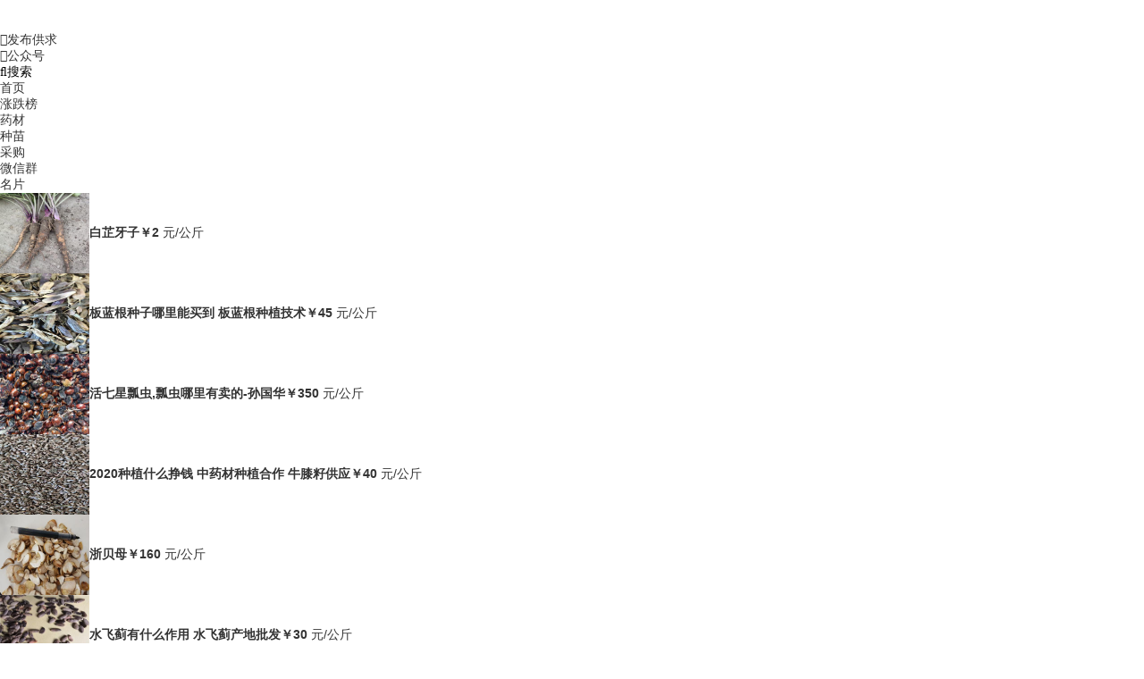

--- FILE ---
content_type: text/html
request_url: https://m.8u58.com/aidicha/
body_size: 26564
content:
<!DOCTYPE html>
<html>
<head>
    <meta http-equiv="Content-Type" content="text/html; charset=UTF-8"/>
    <meta name="viewport" content="width=device-width,initial-scale=1.0,minimum-scale=1.0,maximum-scale=1.0,user-scalable=no"/>
    <meta name="applicable-device" content="mobile">
    <meta http-equiv="X-UA-Compatible" content="IE=edge,chrome=1" />
    <title>矮地茶价格多少钱一斤？矮地茶的价格行情动态走势_2025矮地茶批发价格网</title>
    <meta name="description" content="中药材矮地茶价格多少钱一斤？这里有最新的矮地茶价格行情动态，是你了解矮地茶价格走势、矮地茶产地批发价格、矮地茶市场价格的好平台。" />
    <meta name="image" content="https://www.8u58.com/assets/images/1528604147_350.jpg">
    <link href="https://m.8u58.com/assets/layui/css/layui.css" rel="stylesheet" media="screen" type="text/css" />
    <link href="https://m.8u58.com/assets/css/font-awesome.css" rel="stylesheet" media="screen" type="text/css" />
    <link href="https://www.8u58.com/assets/css/swiper.min.css" rel="stylesheet" media="screen" type="text/css" />
    <link href="https://www.8u58.com/assets/css/8u58-m.css?v=231010" rel="stylesheet" media="screen" type="text/css" />
    <script src="https://www.8u58.com/assets/js/jquery.min.js" charset="utf-8"></script>
    <script src="https://www.8u58.com/assets/layui/layui.js" charset="utf-8"></script>
    <script src="https://www.8u58.com/assets/js/swiper.min.js" charset="utf-8"></script>
    <script src="https://www.8u58.com/assets/js/8u58.js?v=231010" charset="utf-8"></script>
</head>
<body>
<div class="header">
    <div class="top">
        <div class="logo"><a href="https://m.8u58.com/" target="_parent"><img src="https://www.8u58.com/assets/images/m_logo.png" width="76" height="36"></a></div>
        <ul>
            <li><a href="https://www.8u58.com/member/" target="_parent"><i class="fa fa-paper-plane"></i><span >发布供求</span></a></li>
            <li><a href="https://www.8u58.com/assets/about/qq.html" target="_parent"><i class="fa fa-wechat"></i><span>公众号</span></a></li>
            <li onclick="search()"><i class="fa fa-search"></i><span>搜索</span></li>
        </ul>
    </div>
    <div class="swiper-container menu">
        <div class="swiper-wrapper">
            <div class="swiper-slide"><a href="https://m.8u58.com/" target="_parent">首页</a></div>
            <div class="swiper-slide"><a href="https://m.8u58.com/rank/" target="_parent">涨跌榜</a></div>
            <div class="swiper-slide"><a href="https://m.8u58.com/product/" target="_parent">药材</a></div>
            <div class="swiper-slide"><a href="https://m.8u58.com/product/seed/" target="_parent">种苗</a></div>
            <div class="swiper-slide"><a href="https://m.8u58.com/product/buy/" target="_parent">采购</a></div>
            <div class="swiper-slide"><a href="https://www.8u58.com/assets/about/qq.html" target="_parent" class="txt_red">微信群</a></div>
            <div class="swiper-slide"><a href="https://m.8u58.com/card/" target="_parent">名片</a></div>
        </div>
    </div>
</div>
<script>
    new Swiper('.menu', {
        slidesPerView: 6,
        freeMode: true
    });
</script>
<div class="extend_9"></div><div class='swiper-container showcase mb'><div class='swiper-wrapper'><div class='swiper-slide'><a href='/product/seed_2319.html' target='_blank'><img src='https://www.8u58.com/assets/upload/product/2025-11-13/1762993129_851_thump.jpeg' width='100' height='90' alt='白芷牙子'><strong>白芷牙子</strong><span><b>￥2</b> 元/公斤</span></a></div><div class='swiper-slide'><a href='/product/seed_1475.html' target='_blank'><img src='https://www.8u58.com/assets/upload/product/2020-11-09/1604887003_46_thump.jpeg' width='100' height='90' alt='板蓝根种子哪里能买到 板蓝根种植技术'><strong>板蓝根种子哪里能买到 板蓝根种植技术</strong><span><b>￥45</b> 元/公斤</span></a></div><div class='swiper-slide'><a href='/product/20313.html' target='_blank'><img src='https://www.8u58.com/assets/upload/product/2024-02-23/1708665868_829_thump.jpeg' width='100' height='90' alt='活七星瓢虫,瓢虫哪里有卖的-孙国华'><strong>活七星瓢虫,瓢虫哪里有卖的-孙国华</strong><span><b>￥350</b> 元/公斤</span></a></div><div class='swiper-slide'><a href='/product/seed_1204.html' target='_blank'><img src='https://www.8u58.com/assets/upload/product/2020-05-13/1589335625_770_thump.jpeg' width='100' height='90' alt='2020种植什么挣钱 中药材种植合作 牛膝籽供应'><strong>2020种植什么挣钱 中药材种植合作 牛膝籽供应</strong><span><b>￥40</b> 元/公斤</span></a></div><div class='swiper-slide'><a href='/product/26827.html' target='_blank'><img src='https://www.8u58.com/assets/upload/product/2025-10-09/1759964787_290_thump.jpeg' width='100' height='90' alt='浙贝母'><strong>浙贝母</strong><span><b>￥160</b> 元/公斤</span></a></div><div class='swiper-slide'><a href='/product/17802.html' target='_blank'><img src='https://www.8u58.com/assets/upload/product/2022-09-27/1664243747_932_thump.jpeg' width='100' height='90' alt='水飞蓟有什么作用 水飞蓟产地批发'><strong>水飞蓟有什么作用 水飞蓟产地批发</strong><span><b>￥30</b> 元/公斤</span></a></div><div class='swiper-slide'><a href='/product/19686.html' target='_blank'><img src='https://www.8u58.com/assets/upload/product/2023-08-24/1692833766_865_thump.jpeg' width='100' height='90' alt='黄鼠狼风干肉,黄鼠狼鲜肉都想买,找那里买,养殖商家'><strong>黄鼠狼风干肉,黄鼠狼鲜肉都想买,找那里买,养殖商家</strong><span><b>￥1000</b> 元/公斤</span></a></div><div class='swiper-slide'><a href='/product/seed_2269.html' target='_blank'><img src='https://www.8u58.com/assets/upload/product/2025-03-21/1742506582_758_thump.jpeg' width='100' height='90' alt='黄芩苗 基地直发 包成活 货源充足 质量有保证 价格 ¥7起批价'><strong>黄芩苗 基地直发 包成活 货源充足 质量有保证 价格 ¥7起批价</strong><span><b>￥7</b> 元/公斤</span></a></div></div><div class='more vip'><a href='https://www.8u58.com/member/index.php/memberVip' target='_blank' rel='nofollow'><i class='fa fa-angle-double-up'></i>VIP产品橱窗</a></div></div><div class="type_head">
    <img src="https://www.8u58.com/assets/images/1528604147_350.jpg" alt="矮地茶" width='80' height="80">
    <h1>矮地茶</h1>
    <div class="type_head_total">涉及方剂 <a>0个</a> 中成药 <a href='https://www.xunqihuang.com/list/b592e5990b840dba_chengyao_1.html' target='_blank'>20种</a></div>
</div>
<ul class="type_nav">
            <li class='focus'><a href='https://m.8u58.com/aidicha/' target='_parent'>价格</a></li>
            <li><a href='https://m.8u58.com/aidicha/product/' target='_parent'>供应</a></li>
            
            <li><a href='https://m.8u58.com/aidicha/buy/' target='_parent'>采购</a></li>
            <li><a href='https://www.xunqihuang.com/item/9b8c2f3b0aa764dc.html' target='_blank'>功效</a></li>
            </ul>
<div class='type_head_area'><span><a href='/city/云南/矮地茶/' target='_blank'>云南</a> </span>产地</div><div class="type_head_anchor"><a href="#anchor"><span><i class="fa fa-angle-right"></i>矮地茶为紫金牛科植物紫金牛的全株。夏、秋季茎、叶茂盛时采挖，除去泥沙，干燥。具有化痰止咳，利湿，活血功效。用于咳嗽、痰中带血、慢性支气管炎、湿热黄疸、跌扑损伤。</span>特性</a></div>

<div class='extend_19'><ul class="words_extend">
<li><a href="https://www.8u58.com/assets/about/qq.html" rel="nofollow" target="_blank">★★★ 专业中药材QQ群、微信群 ★★★</a></li>
</ul></div>

<div class='flow'>
    <div class='flow_capt'><a href="https://m.8u58.com/aidicha/"><img src="https://www.8u58.com/assets/images/1528604147_350.jpg" width='40' height='40'><h3>矮地茶价格</h3><span>2025-12-28  &nbsp; 单位：元/公斤</span></a></div>
    <div class='flow_price'>
        <table border='0' cellpadding='0' cellspacing='0' class="bgcolor">
            <tr><th>规格</th><th>本周均价</th><th>周涨跌</th><th>月涨跌</th></tr>
            <tr><td>统</td><td>8</td><td class="txt_gray">0%</td><td class="txt_gray">0%</td></tr><tr><td>统片</td><td>10</td><td class="txt_gray">0%</td><td class="txt_gray">0%</td></tr>        </table>
    </div>
    <div class="show_more"><a href="https://m.8u58.com/aidicha/1/"><i class="fa fa-angle-double-right"></i>查看市场行情</a></div>
</div>

<div class="box ly_price">
    <div class="sub_capt"><h3>矮地茶价格行情</h3></div>
    <dl class='list_info'>
        <dd class='bgcolor mb'><strong> 安国药市矮地茶行情与前段时间持续稳定</strong><p><span>[ 2025-08-28 ]</span> 矮地茶价格行情：矮地茶，药市销量不大，关注商户不多，最近行情稳定，目前矮地茶多报价在8元，冷背行切好的货零售报价在10-12元。</p></dd><dd class='bgcolor mb'><strong>亳州药市矮地茶价格稳定 处于平缓走销</strong><p><span>[ 2025-04-25 ]</span> 矮地茶价格行情：矮地茶，最近处于平缓走销，货源正常为批量走销为主，价格稳定，目前统货价格在8-8.5元左右。</p></dd><dd class='bgcolor mb'><strong>玉林药市矮地茶最近成交量有限行情走平</strong><p><span>[ 2024-12-05 ]</span> 矮地茶价格行情：矮地茶，小品种销量正常，药市商户按计划经营，最近货源成交量有限，现正常统货价格在8元左右，该品资源有量，后市看平。</p></dd><dd class='bgcolor mb'><strong> 安国药市矮地茶行情稳定中</strong><p><span>[ 2024-08-01 ]</span> 矮地茶价格行情：矮地茶，药市销量不大，商户关注力度也不高，最近货源正常走销，目前矮地茶报价在8元，冷背行零售报价在10元，外围商无关注力度。</p></dd><dd class='bgcolor mb'><strong>玉林药市矮地茶最近走销零散行情稳定</strong><p><span>[ 2024-07-30 ]</span> 矮地茶价格行情：矮地茶，小品种药市经营的商户不多，最近走销也较为零散，由于货源供应相对稳定，行情持续稳定，现正常统货价格在8元左右。</p></dd><dd class='bgcolor mb'><strong>安国药市矮地茶行情稳定中</strong><p><span>[ 2024-05-27 ]</span> 矮地茶价格行情：矮地茶，药市小品种，商户关注力度不高，最近货源小批量走销为主，目前矮地茶报价在8元，冷背行零售报价在10元。</p></dd><dd class='bgcolor mb'><strong>亳州药市矮地茶走销稳定 多已小批量走销为主</strong><p><span>[ 2023-11-01 ]</span> 矮地茶价格行情：矮地茶，最近走销稳定，且由于平时需求有限，货源多已小批量走销为主，目前统货价格在8元左右。</p></dd><dd class='bgcolor mb'><strong>玉林药市矮地茶货源供应稳定最近行情平淡</strong><p><span>[ 2023-05-31 ]</span> 矮地茶价格行情：矮地茶，销量不大，但是药市货源供应一直较为稳定，近段时间商户小批量采购为主，行情平淡，现统货价格在8-8.5元。</p></dd><dd class='bgcolor mb'><strong>安国药市矮地茶（平地木）行情在稳定中</strong><p><span>[ 2023-05-12 ]</span> 矮地茶价格行情：矮地茶，又名平地木，货源多为冷背行销售，最近走销不快，仅为个别需求商按需购进，行情较为稳定，目前矮地茶冷背行切好的货报价在10元。</p></dd><dd class='bgcolor mb'><strong>亳州药市矮地茶价格与前段时间基本持平 处于平缓消化</strong><p><span>[ 2022-11-18 ]</span> 矮地茶价格行情：矮地茶，又名平地木，平时少商关注，且货源处于平缓消化，价格与前段时间基本持平，目前统货价格在7-7.5元。</p></dd><dd class='bgcolor mb'><strong>安国药市矮地茶（平地木）行情在稳定中</strong><p><span>[ 2022-06-01 ]</span> 矮地茶价格行情：矮地茶，药市销量不大，商户无关注力度，货源多为冷背行销售，最近持货者喊价与前段时间持平，目前冷背行切好的零价格格在10元，预计短期内行情不会有大的调整。</p></dd><dd class='bgcolor mb'><strong>亳州药市矮地茶行情较为稳定 最近走销不快</strong><p><span>[ 2022-05-05 ]</span> 矮地茶价格行情：矮地茶，又名平地木，新货已陆续上市，但由于外销量不大，最近走销不快，货源仅为个别需求商按需购进，行情较为稳定，目前统货价格在6.5-7元，饮片价在8元左右。</p></dd><dd class='bgcolor mb'><strong> 安国药市矮地茶（平地木）行情在稳定中</strong><p><span>[ 2022-02-08 ]</span> 矮地茶价格行情：矮地茶，受销量不大影响，货源走销不快，持货者喊价与前段时间持续稳定，目前矮地茶冷背行切好的货报价在10元，预计短期内行情不会有大的变化。</p></dd><dd class='bgcolor mb'><strong>安国药市矮地茶价格行情基本保持稳定</strong><p><span>[ 2021-03-29 ]</span> 矮地茶价格行情：矮地茶货源走销量不大，行情基本保持稳定，目前矮地茶饮片价格在10元左右。</p></dd><dd class='bgcolor mb'><strong>亳州药市矮地茶需求有限 正常走销</strong><p><span>[ 2021-02-23 ]</span> 矮地茶价格行情：药市来货量不多，货源以零散需求消化为主，整体走销稳定，行情暂时稳定，目前药市矮地茶价格在7-8元。</p></dd><dd class='bgcolor mb'><strong>荷花池药市矮地茶价格行情持续稳定</strong><p><span>[ 2021-01-28 ]</span> 矮地茶价格行情：矮地茶货源走销依旧迟缓，行情持续稳定，目前矮地茶统货价格在7元左右。</p></dd><dd class='bgcolor mb'><strong>亳州药市矮地茶价格行情持续稳定</strong><p><span>[ 2020-10-10 ]</span> 矮地茶价格行情：矮地茶货源走销正常，行情持续稳定，当前矮地茶价格在7.8元左右。</p></dd><dd class='bgcolor mb'><strong>玉林药市矮地茶价格行情基本保持稳定</strong><p><span>[ 2020-09-11 ]</span> 矮地茶价格行情：矮地茶货源走销正常，行情基本保持稳定，目前矮地茶价格在8元上下。</p></dd><dd class='bgcolor mb'><strong>亳州药市矮地茶价格行情有小幅波动</strong><p><span>[ 2020-08-28 ]</span> 矮地茶价格行情：矮地茶货源走销正常，行情有小幅波动，当前矮地茶统货价格在6.5元上下，饮片价格在8元上下。</p></dd><dd class='bgcolor mb'><strong>安国药市平地木（矮地茶）货源走动正常 行情萎靡不振</strong><p><span>[ 2020-07-24 ]</span> 矮地茶价格行情：平地木，新货上市，货源走动量不大，行情表现萎靡不振，目前平地木饮片价格在8元。</p></dd><dd class='bgcolor mb'><strong>亳州药市矮地茶价格行情基本保持稳定</strong><p><span>[ 2020-07-03 ]</span> 矮地茶价格行情：矮地茶货源走销尚可，行情基本保持稳定，当前矮地茶价格在8元左右。</p></dd><dd class='bgcolor mb'><strong>亳州药市矮地茶需求有限 走销稳定</strong><p><span>[ 2020-07-03 ]</span> 矮地茶价格行情：最近药市货源走销尚可，批量货源时有成交，行情暂时变动不大，当前药市矮地茶价格在8元。</p></dd><dd class='bgcolor mb'><strong>亳州药市矮地茶货源充裕 正常走销</strong><p><span>[ 2020-06-06 ]</span> 矮地茶价格行情：最近药市货源走销尚可，批量货源时有成交，行情稍有转好，当前药市矮地茶价格在9元左右。</p></dd><dd class='bgcolor mb'><strong>玉林药市矮地茶价格行情基本保持稳定</strong><p><span>[ 2020-03-12 ]</span> 矮地茶价格行情：矮地茶货源走销正常，行情基本保持稳定，目前矮地茶统货价格在8.5元上下。</p></dd><dd class='bgcolor mb'><strong>玉林药市矮地茶行情稳定</strong><p><span>[ 2020-01-10 ]</span> 矮地茶价格行情：药市需求量有限，时有零散交易，行情持续稳定，现矮地茶统货价格在8.3元上下。</p></dd><dd class='bgcolor mb'><strong>玉林药市矮地茶走销迟缓 价格持平</strong><p><span>[ 2019-12-09 ]</span> 矮地茶价格行情：药市需求量有限，货源充裕，以小批量成交为主，价格稳定，现矮地茶统货价格在8.5元上下。</p></dd><dd class='bgcolor mb'><strong>亳州药市矮地茶价格行情有所好转</strong><p><span>[ 2019-10-30 ]</span> 矮地茶价格行情：矮地茶货源走销尚可，行情有所好转，当前矮地茶价格在9元左右。</p></dd><dd class='bgcolor mb'><strong>安国药市矮地茶价格行情持续稳定</strong><p><span>[ 2019-09-18 ]</span> 矮地茶价格行情：矮地茶货源多按需走销，行情持续稳定，目前江西矮地茶统货价格在9元上下。</p></dd><dd class='bgcolor mb'><strong>安国药市矮地茶价格行情持续稳定</strong><p><span>[ 2019-07-24 ]</span> 矮地茶价格行情：矮地茶货源走销正常，行情持续稳定，目前矮地茶江西统货价格在9元上下。</p></dd><dd class='bgcolor mb'><strong>普宁药市矮地茶走动正常</strong><p><span>[ 2019-07-04 ]</span> 矮地茶价格行情：该品药市需求正常，最近货源走销正常，价格稳定，时下药市矮地茶价格在9元上下。</p></dd><dd class='bgcolor mb'><strong>安国药市矮地茶批量交易 行情走稳</strong><p><span>[ 2019-05-28 ]</span> 矮地茶价格行情：该品属于小品种，药市以冷背行经营为主，药市销量不大，小批量货源成交为主，行情与前段时间持平，目前江统货矮地茶价格在9元上下。</p></dd><dd class='bgcolor mb'><strong>普宁药市矮地茶走动正常</strong><p><span>[ 2019-05-06 ]</span> 矮地茶价格行情：药市尚有一定量待售，最近货源走动正常，矮地茶持稳，商户关注度不高，当前药市矮地茶价格在8元上下。</p></dd><dd class='bgcolor mb'><strong>安国药市矮地茶行情暂时稳定</strong><p><span>[ 2019-04-18 ]</span> 矮地茶价格行情：矮地茶可供货源充裕，行情暂时稳定，目前矮地茶饮片价格在9元左右。</p></dd>    </dl>
</div>

<div class='extend_10'><script type="text/javascript" src="//abc.8u58.com/source/ni/production/hqx/source/e-h-ko.js"></script></div>

<div class="extend_link bgcolor mb"><a href="https://www.8u58.com/assets/about/buy.html" target="_blank" rel='nofollow'><i class="fa fa-cart-plus"></i>买药材</a>
<a href="https://www.8u58.com/member/" target="_blank" rel='nofollow'><i class="fa fa-paper-plane"></i>发供求</a>
<a href="https://www.8u58.com/assets/about/ads_yaocaipifa.html" target="_blank"><i class="fa fa-wechat"></i>药材批发</a></div>

<div class='flow'><div class='flow_capt'><a href='https://www.8u58.com/plus/index.php/search/m/?keyword=矮地茶' target='_blank'><i class='fa fa-wpforms' rel='nofollow'></i><h3>矮地茶资讯</h3><span>2025-12-28 19:04:01</span></a></div><ul class='flow_article'><li><a href='/wenda/24ad9087e6b21d06.html' target='_blank'><h4>矮地茶是凉性的吗？</h4><p>矮地茶是凉性的中药，所以在用药的时候要有所注意，脾胃虚弱、体质虚寒的人群，要在医生指导下用药，不要私自乱用药，以免对身体造成伤害。矮地茶的功效是可以化痰止咳，凉血止血，解毒消肿，利水渗湿。但是具体的用法用量，是要结合具体的病情轻重进行判定。在接受治疗的时候，患者要严格的遵医嘱，不要随意的增减药量。</p></a></li><li><a href='/wenda/08de700fc8e02d20.html' target='_blank'><h4>矮地茶的功效是什么呢？</h4><p>矮地茶确实是一种中药，的确有很多功效。尤其是对咳嗽有很好的疗效，如果有肺病或者咳嗽，经常喝矮地茶，可以很好的起到止咳化痰的作用。另外，矮地茶还可以治疗风湿病，对于跌打损伤，水肿，闭经，风湿等等，都有很好的效果。一般来说，服用矮地茶的时候，最好用煎服的方式。需要注意的是，如果没有生病的话，最好还是不要乱用一些矮地茶，因为矮地茶也有一些副作用。</p></a></li><li><a href='/wenda/e3b19a01b165c177.html' target='_blank'><h4>矮地茶是治什么病的？</h4><p>矮地茶治疗的疾病有很多，如湿热黄疸，慢性气管炎，咳嗽，跌打损伤等。但是不同的疾病，具体的用量也会有所差异，所以要到医院找专业的中医，结合具体的病情对症治疗。在接受治疗的时候，患者要积极的配合医生，要严格的遵医嘱。而且在用药的时候，患者不要随意的改变药物疗程，这样对病情的恢复没有任何帮助。</p></a></li><li><a href='/wenda/6d28ea1adebd5a35.html' target='_blank'><h4>矮地茶可以喝吗？</h4><p>矮地茶类别：化痰止咳平喘药别名：平地木、叶下红、千年不大、地茶、紫金牛药用部位：全草性味归经：平；苦、辛；归肺、肝经功能主治：止咳平喘，清利湿热，活血化瘀。用于咳嗽痰多，风湿，黄疸，水肿，闭经，筋骨酸痛，跌打损伤。是可以泡水喝的</p></a></li><li><a href='/wenda/95fc5929c02482a9.html' target='_blank'><h4>中药扁蓄矮地茶’皂夹一起泡水喝能减肥吗？</h4><p>亲，别再吃减肥产品了，对身体有副作用反弹。运动减肥才健康！我每天坚持从190斤到现在的150斤只用了4个月还不反弹快步走。每天走上1到2小时，呼吸了新鲜空气，又达到了运动耗脂的效果。提示：准备好防寒的衣物、舒适的鞋，做一做适度的伸屈运动，漫步5分钟之后，就可加快步伐了。走路速度较快的人，每分钟约能行120-130步左右。每天一万步的量需要1.5小时，可以分次</p></a></li></ul><div class='show_more'><a href='https://www.8u58.com/plus/index.php/search/m/?keyword=矮地茶' target='_blank' rel='nofollow'><i class='fa fa-angle-double-right'></i>查看更多</a></div></div><div class='flow'><div class='flow_capt'><a href='/company/6612.html' target='_blank' class='show_level'><img src='https://www.8u58.com/assets/upload/logo/1575889253_138_thump.jpeg' width='40' height='40'><b>V</b><h3>根轩园药材行</h3><span>2025-12-28 10:20:20</span></a></div><div class='flow_info'><a href='/product/16305.html' target='_blank'><p>矮地茶 矮地茶供应</p><div class='flow_pic'><img src='https://www.8u58.com/assets/upload/product/2022-06-01/1654075400_960_thump.jpeg' alt='矮地茶 矮地茶供应'></div></a></div></div><div class='flow'><ul class='flow_cate'><li><a href='/cili/'>刺梨价格</a></li><li><a href='/lulutong/'>路路通价格</a></li><li><a href='/aidicha/'>矮地茶价格</a></li><li><a href='/hongqumi/'>红曲米价格</a></li><li><a href='/zijingpi/'>紫荆皮价格</a></li><li><a href='/dongguapi/'>冬瓜皮价格</a></li></ul></div><div class='flow'><div class='flow_capt'><a href='/aidicha/1/' target='_blank'><img src='https://www.8u58.com/assets/images/1528604147_350.jpg' width='40' height='40'><h3>矮地茶行情动态</h3><span>2024-12-05 14:59 单位：元/公斤</span></a></div><ul class='flow_trends'><li><p><span>[2024-12-05]</span>玉林药市矮地茶行情平稳，作为小品种，其销量保持正常。药市商户按计划经营，但最近货源成交量有限。目前，正常统货价格在8元左右，该品资源丰富，后市预计保持稳定。</p></li></ul><div class='show_more'><a href='/aidicha/1/' target='_blank'><i class='fa fa-angle-double-right'></i>查看更多</a></div></div><div class='extend_11'><script type="text/javascript" src="//abc.8u58.com/production/v/production/q-pyrm-f/common/yp.js"></script></div>
<div class='flow' id="anchor">
    <div class='flow_capt'><img src="https://www.8u58.com/assets/images/1528604147_350.jpg" width='40' height='40'><h3>矮地茶属性</h3><span>仅供参考，利用前请咨询专业人士！</span></div>
    <div class="flow_attr">
        <table border='0' cellpadding='0' cellspacing='0'>
            <tr><th>别名</th><td>平地木,老勿大,不出林,叶底珠</td></tr><tr><th>产地</th><td><a href='/plant/list_0_0_14_1/'>湖北</a>/<a href='/plant/list_0_0_15_1/'>湖南</a></td></tr><tr><th>简介</th><td>矮地茶为紫金牛科植物紫金牛的全株。夏、秋季茎、叶茂盛时采挖，除去泥沙，干燥。具有化痰止咳，利湿，活血功效。用于咳嗽、痰中带血、慢性支气管炎、湿热黄疸、跌扑损伤。</td></tr><tr><th>产新时间</th><td>八月,九月</td></tr>        </table>
    </div>
    <div class="show_more"><a href="https://m.8u58.com/aidicha/aidicha.html"><i class="fa fa-angle-double-right"></i>查看更多</a></div>
</div>
<div class="extend_18"><script type="text/javascript" src="//abc.8u58.com/production/pk/production/jsz-g/resource/j/mz.js"></script></div>
<div class='extend_18'><script type="text/javascript" src="//abc.8u58.com/production/pk/production/jsz-g/resource/j/mz.js"></script></div>
<div class="copyright">© 2016-2025 8u58.com <a href="http://cidian.8u58.com/">中医词典在线查询</a> <a href='https://m.8u58.com/aidicha/'>矮地茶价格</a>网</div>
<div class="tongji">
<a href='https://www.xunqihuang.com/'>寻岐黄</a>
    <a rel='nofollow' href='https://beian.miit.gov.cn/' target='_blank'>豫ICP备16010184号</a>
    <script src="https://www.8u58.com/assets/ads/ad_1.js" language='javascript'></script>
</div>
<script>
    new Swiper('.menu', {
        slidesPerView: 6,
        freeMode: true
    });
    new Swiper('.showcase', {
        slidesPerView: 1,
        spaceBetween: 10,
        freeMode: true,
        breakpoints: {
            300: {
                slidesPerView: 3,
                spaceBetween: 15
            },
            360: {
                slidesPerView: 4,
                spaceBetween: 60
            },
            380: {
                slidesPerView: 4,
                spaceBetween: 25
            },
            600: {
                slidesPerView: 6,
                spaceBetween: 40
            }
        }
    });
</script><script src="https://www.8u58.com/plus/index.php/gether/cate/typeid/560/click/Y" language='javascript'></script>
</body>
</html>